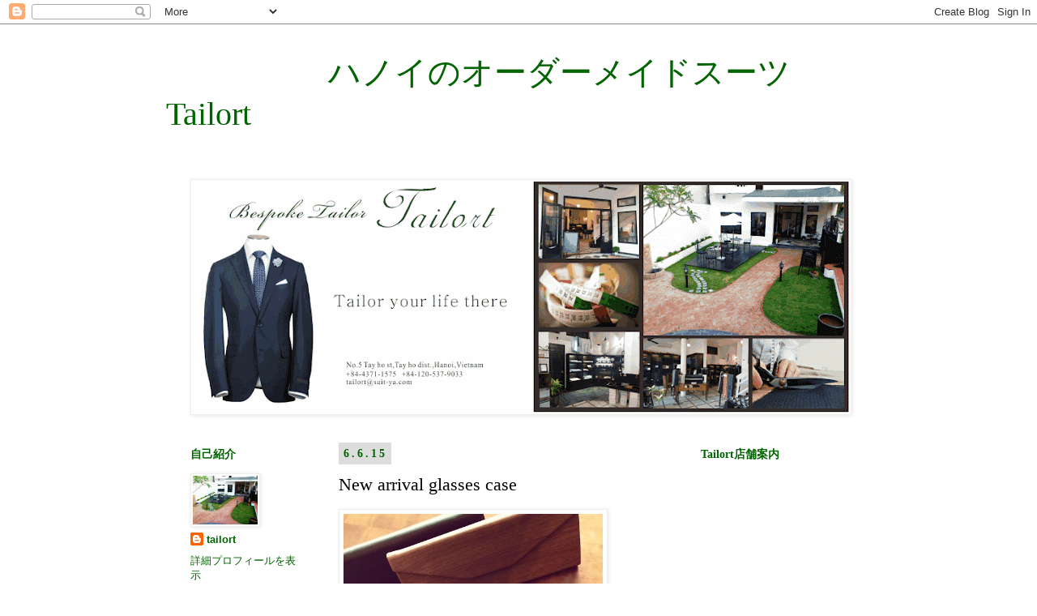

--- FILE ---
content_type: text/html; charset=UTF-8
request_url: https://tailort.blogspot.com/2015/06/new-arrival-glasses-case.html
body_size: 14848
content:
<!DOCTYPE html>
<html class='v2' dir='ltr' lang='ja'>
<head>
<link href='https://www.blogger.com/static/v1/widgets/335934321-css_bundle_v2.css' rel='stylesheet' type='text/css'/>
<meta content='width=1100' name='viewport'/>
<meta content='text/html; charset=UTF-8' http-equiv='Content-Type'/>
<meta content='blogger' name='generator'/>
<link href='https://tailort.blogspot.com/favicon.ico' rel='icon' type='image/x-icon'/>
<link href='http://tailort.blogspot.com/2015/06/new-arrival-glasses-case.html' rel='canonical'/>
<link rel="alternate" type="application/atom+xml" title="&#12288;&#12288;&#12288;&#12288;&#12288;ハノイのオーダーメイドスーツ Tailort - Atom" href="https://tailort.blogspot.com/feeds/posts/default" />
<link rel="alternate" type="application/rss+xml" title="&#12288;&#12288;&#12288;&#12288;&#12288;ハノイのオーダーメイドスーツ Tailort - RSS" href="https://tailort.blogspot.com/feeds/posts/default?alt=rss" />
<link rel="service.post" type="application/atom+xml" title="&#12288;&#12288;&#12288;&#12288;&#12288;ハノイのオーダーメイドスーツ Tailort - Atom" href="https://www.blogger.com/feeds/4610272275808190777/posts/default" />

<link rel="alternate" type="application/atom+xml" title="&#12288;&#12288;&#12288;&#12288;&#12288;ハノイのオーダーメイドスーツ Tailort - Atom" href="https://tailort.blogspot.com/feeds/1364765838786121977/comments/default" />
<!--Can't find substitution for tag [blog.ieCssRetrofitLinks]-->
<link href='http://tailort.com/wp-content/uploads/2015/04/unnamed-7.jpg' rel='image_src'/>
<meta content='http://tailort.blogspot.com/2015/06/new-arrival-glasses-case.html' property='og:url'/>
<meta content='New arrival glasses case' property='og:title'/>
<meta content=' New arrival glasses cases made of tiptop materials are very useful and so fashionable. Please come our shop to see more. We look forward se...' property='og:description'/>
<meta content='https://lh3.googleusercontent.com/blogger_img_proxy/AEn0k_s4LL8xvbg5GKcr7PQPjpJGb3C_tSvaO-_l8TLt3MgUYsrq0ziKIPSIGGOGnPsFIET088-E9b2clYxrJybdBQH_0rlZL1EKYHdwgHaMapsrP1QVK2ecgauJNF6YFkdp=w1200-h630-p-k-no-nu' property='og:image'/>
<title>&#12288;&#12288;&#12288;&#12288;&#12288;ハノイのオーダーメイドスーツ Tailort: New arrival glasses case</title>
<style id='page-skin-1' type='text/css'><!--
/*
-----------------------------------------------
Blogger Template Style
Name:     Simple
Designer: Josh Peterson
URL:      www.noaesthetic.com
----------------------------------------------- */
/* Variable definitions
====================
<Variable name="keycolor" description="Main Color" type="color" default="#66bbdd"/>
<Group description="Page Text" selector="body">
<Variable name="body.font" description="Font" type="font"
default="normal normal 12px Arial, Tahoma, Helvetica, FreeSans, sans-serif"/>
<Variable name="body.text.color" description="Text Color" type="color" default="#222222"/>
</Group>
<Group description="Backgrounds" selector=".body-fauxcolumns-outer">
<Variable name="body.background.color" description="Outer Background" type="color" default="#66bbdd"/>
<Variable name="content.background.color" description="Main Background" type="color" default="#ffffff"/>
<Variable name="header.background.color" description="Header Background" type="color" default="transparent"/>
</Group>
<Group description="Links" selector=".main-outer">
<Variable name="link.color" description="Link Color" type="color" default="#2288bb"/>
<Variable name="link.visited.color" description="Visited Color" type="color" default="#888888"/>
<Variable name="link.hover.color" description="Hover Color" type="color" default="#33aaff"/>
</Group>
<Group description="Blog Title" selector=".header h1">
<Variable name="header.font" description="Font" type="font"
default="normal normal 60px Arial, Tahoma, Helvetica, FreeSans, sans-serif"/>
<Variable name="header.text.color" description="Title Color" type="color" default="#3399bb" />
</Group>
<Group description="Blog Description" selector=".header .description">
<Variable name="description.text.color" description="Description Color" type="color"
default="#777777" />
</Group>
<Group description="Tabs Text" selector=".tabs-inner .widget li a">
<Variable name="tabs.font" description="Font" type="font"
default="normal normal 14px Arial, Tahoma, Helvetica, FreeSans, sans-serif"/>
<Variable name="tabs.text.color" description="Text Color" type="color" default="#999999"/>
<Variable name="tabs.selected.text.color" description="Selected Color" type="color" default="#000000"/>
</Group>
<Group description="Tabs Background" selector=".tabs-outer .PageList">
<Variable name="tabs.background.color" description="Background Color" type="color" default="#f5f5f5"/>
<Variable name="tabs.selected.background.color" description="Selected Color" type="color" default="#eeeeee"/>
</Group>
<Group description="Post Title" selector="h3.post-title, .comments h4">
<Variable name="post.title.font" description="Font" type="font"
default="normal normal 22px Arial, Tahoma, Helvetica, FreeSans, sans-serif"/>
</Group>
<Group description="Date Header" selector=".date-header">
<Variable name="date.header.color" description="Text Color" type="color"
default="#000000"/>
<Variable name="date.header.background.color" description="Background Color" type="color"
default="transparent"/>
</Group>
<Group description="Post Footer" selector=".post-footer">
<Variable name="post.footer.text.color" description="Text Color" type="color" default="#666666"/>
<Variable name="post.footer.background.color" description="Background Color" type="color"
default="#f9f9f9"/>
<Variable name="post.footer.border.color" description="Shadow Color" type="color" default="#eeeeee"/>
</Group>
<Group description="Gadgets" selector="h2">
<Variable name="widget.title.font" description="Title Font" type="font"
default="normal bold 11px Arial, Tahoma, Helvetica, FreeSans, sans-serif"/>
<Variable name="widget.title.text.color" description="Title Color" type="color" default="#000000"/>
<Variable name="widget.alternate.text.color" description="Alternate Color" type="color" default="#999999"/>
</Group>
<Group description="Images" selector=".main-inner">
<Variable name="image.background.color" description="Background Color" type="color" default="#ffffff"/>
<Variable name="image.border.color" description="Border Color" type="color" default="#eeeeee"/>
<Variable name="image.text.color" description="Caption Text Color" type="color" default="#000000"/>
</Group>
<Group description="Accents" selector=".content-inner">
<Variable name="body.rule.color" description="Separator Line Color" type="color" default="#eeeeee"/>
<Variable name="tabs.border.color" description="Tabs Border Color" type="color" default="transparent"/>
</Group>
<Variable name="body.background" description="Body Background" type="background"
color="#ffffff" default="$(color) none repeat scroll top left"/>
<Variable name="body.background.override" description="Body Background Override" type="string" default=""/>
<Variable name="body.background.gradient.cap" description="Body Gradient Cap" type="url"
default="url(//www.blogblog.com/1kt/simple/gradients_light.png)"/>
<Variable name="body.background.gradient.tile" description="Body Gradient Tile" type="url"
default="url(//www.blogblog.com/1kt/simple/body_gradient_tile_light.png)"/>
<Variable name="content.background.color.selector" description="Content Background Color Selector" type="string" default=".content-inner"/>
<Variable name="content.padding" description="Content Padding" type="length" default="10px"/>
<Variable name="content.padding.horizontal" description="Content Horizontal Padding" type="length" default="10px"/>
<Variable name="content.shadow.spread" description="Content Shadow Spread" type="length" default="40px"/>
<Variable name="content.shadow.spread.webkit" description="Content Shadow Spread (WebKit)" type="length" default="5px"/>
<Variable name="content.shadow.spread.ie" description="Content Shadow Spread (IE)" type="length" default="10px"/>
<Variable name="main.border.width" description="Main Border Width" type="length" default="0"/>
<Variable name="header.background.gradient" description="Header Gradient" type="url" default="none"/>
<Variable name="header.shadow.offset.left" description="Header Shadow Offset Left" type="length" default="-1px"/>
<Variable name="header.shadow.offset.top" description="Header Shadow Offset Top" type="length" default="-1px"/>
<Variable name="header.shadow.spread" description="Header Shadow Spread" type="length" default="1px"/>
<Variable name="header.padding" description="Header Padding" type="length" default="30px"/>
<Variable name="header.border.size" description="Header Border Size" type="length" default="1px"/>
<Variable name="header.bottom.border.size" description="Header Bottom Border Size" type="length" default="1px"/>
<Variable name="header.border.horizontalsize" description="Header Horizontal Border Size" type="length" default="0"/>
<Variable name="description.text.size" description="Description Text Size" type="string" default="140%"/>
<Variable name="tabs.margin.top" description="Tabs Margin Top" type="length" default="0" />
<Variable name="tabs.margin.side" description="Tabs Side Margin" type="length" default="30px" />
<Variable name="tabs.background.gradient" description="Tabs Background Gradient" type="url"
default="url(//www.blogblog.com/1kt/simple/gradients_light.png)"/>
<Variable name="tabs.border.width" description="Tabs Border Width" type="length" default="1px"/>
<Variable name="tabs.bevel.border.width" description="Tabs Bevel Border Width" type="length" default="1px"/>
<Variable name="date.header.padding" description="Date Header Padding" type="string" default="inherit"/>
<Variable name="date.header.letterspacing" description="Date Header Letter Spacing" type="string" default="inherit"/>
<Variable name="date.header.margin" description="Date Header Margin" type="string" default="inherit"/>
<Variable name="post.margin.bottom" description="Post Bottom Margin" type="length" default="25px"/>
<Variable name="image.border.small.size" description="Image Border Small Size" type="length" default="2px"/>
<Variable name="image.border.large.size" description="Image Border Large Size" type="length" default="5px"/>
<Variable name="page.width.selector" description="Page Width Selector" type="string" default=".region-inner"/>
<Variable name="page.width" description="Page Width" type="string" default="auto"/>
<Variable name="main.section.margin" description="Main Section Margin" type="length" default="15px"/>
<Variable name="main.padding" description="Main Padding" type="length" default="15px"/>
<Variable name="main.padding.top" description="Main Padding Top" type="length" default="30px"/>
<Variable name="main.padding.bottom" description="Main Padding Bottom" type="length" default="30px"/>
<Variable name="paging.background"
color="#ffffff"
description="Background of blog paging area" type="background"
default="transparent none no-repeat scroll top center"/>
<Variable name="footer.bevel" description="Bevel border length of footer" type="length" default="0"/>
<Variable name="mobile.background.overlay" description="Mobile Background Overlay" type="string"
default="transparent none repeat scroll top left"/>
<Variable name="mobile.background.size" description="Mobile Background Size" type="string" default="auto"/>
<Variable name="mobile.button.color" description="Mobile Button Color" type="color" default="#ffffff" />
<Variable name="startSide" description="Side where text starts in blog language" type="automatic" default="left"/>
<Variable name="endSide" description="Side where text ends in blog language" type="automatic" default="right"/>
*/
/* Content
----------------------------------------------- */
body {
font: normal normal 13px Arial, Tahoma, Helvetica, FreeSans, sans-serif;
color: #000000;
background: #ffffff none repeat scroll top left;
padding: 0 0 0 0;
}
html body .region-inner {
min-width: 0;
max-width: 100%;
width: auto;
}
a:link {
text-decoration:none;
color: #006400;
}
a:visited {
text-decoration:none;
color: #888888;
}
a:hover {
text-decoration:underline;
color: #33aaff;
}
.body-fauxcolumn-outer .fauxcolumn-inner {
background: transparent none repeat scroll top left;
_background-image: none;
}
.body-fauxcolumn-outer .cap-top {
position: absolute;
z-index: 1;
height: 400px;
width: 100%;
background: #ffffff none repeat scroll top left;
}
.body-fauxcolumn-outer .cap-top .cap-left {
width: 150%;
background: transparent none repeat-x scroll top left;
_background-image: none;
}
.content-outer {
-moz-box-shadow: 0 0 0 rgba(0, 0, 0, .15);
-webkit-box-shadow: 0 0 0 rgba(0, 0, 0, .15);
-goog-ms-box-shadow: 0 0 0 #333333;
box-shadow: 0 0 0 rgba(0, 0, 0, .15);
margin-bottom: 1px;
}
.content-inner {
padding: 10px 40px;
}
.content-inner {
background-color: #ffffff;
}
/* Header
----------------------------------------------- */
.header-outer {
background: transparent none repeat-x scroll 0 -400px;
_background-image: none;
}
.Header h1 {
font: normal normal 40px 'Times New Roman', Times, FreeSerif, serif;
color: #006400;
text-shadow: 0 0 0 rgba(0, 0, 0, .2);
}
.Header h1 a {
color: #006400;
}
.Header .description {
font-size: 18px;
color: #000000;
}
.header-inner .Header .titlewrapper {
padding: 22px 0;
}
.header-inner .Header .descriptionwrapper {
padding: 0 0;
}
/* Tabs
----------------------------------------------- */
.tabs-inner .section:first-child {
border-top: 0 solid #dddddd;
}
.tabs-inner .section:first-child ul {
margin-top: -1px;
border-top: 1px solid #dddddd;
border-left: 1px solid #dddddd;
border-right: 1px solid #dddddd;
}
.tabs-inner .widget ul {
background: transparent none repeat-x scroll 0 -300px;
_background-image: none;
border-bottom: 1px solid #dddddd;
margin-top: 0;
margin-left: -30px;
margin-right: -30px;
}
.tabs-inner .widget li a {
display: inline-block;
padding: .6em 1em;
font: normal normal 12px 'Times New Roman', Times, FreeSerif, serif;
color: #000000;
border-left: 1px solid #ffffff;
border-right: 1px solid #dddddd;
}
.tabs-inner .widget li:first-child a {
border-left: none;
}
.tabs-inner .widget li.selected a, .tabs-inner .widget li a:hover {
color: #000000;
background-color: #eeeeee;
text-decoration: none;
}
/* Columns
----------------------------------------------- */
.main-outer {
border-top: 0 solid transparent;
}
.fauxcolumn-left-outer .fauxcolumn-inner {
border-right: 1px solid transparent;
}
.fauxcolumn-right-outer .fauxcolumn-inner {
border-left: 1px solid transparent;
}
/* Headings
----------------------------------------------- */
h2 {
margin: 0 0 1em 0;
font: normal bold 14px Georgia, Utopia, 'Palatino Linotype', Palatino, serif;
color: #006400;
}
/* Widgets
----------------------------------------------- */
.widget .zippy {
color: #999999;
text-shadow: 2px 2px 1px rgba(0, 0, 0, .1);
}
.widget .popular-posts ul {
list-style: none;
}
/* Posts
----------------------------------------------- */
.date-header span {
background-color: #dddddd;
color: #006400;
padding: 0.4em;
letter-spacing: 3px;
margin: inherit;
}
.main-inner {
padding-top: 35px;
padding-bottom: 65px;
}
.main-inner .column-center-inner {
padding: 0 0;
}
.main-inner .column-center-inner .section {
margin: 0 1em;
}
.post {
margin: 0 0 45px 0;
}
h3.post-title, .comments h4 {
font: normal normal 22px Georgia, Utopia, 'Palatino Linotype', Palatino, serif;
margin: .75em 0 0;
}
.post-body {
font-size: 110%;
line-height: 1.4;
position: relative;
}
.post-body img, .post-body .tr-caption-container, .Profile img, .Image img,
.BlogList .item-thumbnail img {
padding: 2px;
background: #ffffff;
border: 1px solid #eeeeee;
-moz-box-shadow: 1px 1px 5px rgba(0, 0, 0, .1);
-webkit-box-shadow: 1px 1px 5px rgba(0, 0, 0, .1);
box-shadow: 1px 1px 5px rgba(0, 0, 0, .1);
}
.post-body img, .post-body .tr-caption-container {
padding: 5px;
}
.post-body .tr-caption-container {
color: #000000;
}
.post-body .tr-caption-container img {
padding: 0;
background: transparent;
border: none;
-moz-box-shadow: 0 0 0 rgba(0, 0, 0, .1);
-webkit-box-shadow: 0 0 0 rgba(0, 0, 0, .1);
box-shadow: 0 0 0 rgba(0, 0, 0, .1);
}
.post-header {
margin: 0 0 1.5em;
line-height: 1.6;
font-size: 90%;
}
.post-footer {
margin: 20px -2px 0;
padding: 5px 10px;
color: #000000;
background-color: #dddddd;
border-bottom: 1px solid #eeeeee;
line-height: 1.6;
font-size: 90%;
}
#comments .comment-author {
padding-top: 1.5em;
border-top: 1px solid transparent;
background-position: 0 1.5em;
}
#comments .comment-author:first-child {
padding-top: 0;
border-top: none;
}
.avatar-image-container {
margin: .2em 0 0;
}
#comments .avatar-image-container img {
border: 1px solid #eeeeee;
}
/* Comments
----------------------------------------------- */
.comments .comments-content .icon.blog-author {
background-repeat: no-repeat;
background-image: url([data-uri]);
}
.comments .comments-content .loadmore a {
border-top: 1px solid #999999;
border-bottom: 1px solid #999999;
}
.comments .comment-thread.inline-thread {
background-color: #dddddd;
}
.comments .continue {
border-top: 2px solid #999999;
}
/* Accents
---------------------------------------------- */
.section-columns td.columns-cell {
border-left: 1px solid transparent;
}
.blog-pager {
background: transparent url(//www.blogblog.com/1kt/simple/paging_dot.png) repeat-x scroll top center;
}
.blog-pager-older-link, .home-link,
.blog-pager-newer-link {
background-color: #ffffff;
padding: 5px;
}
.footer-outer {
border-top: 1px dashed #bbbbbb;
}
/* Mobile
----------------------------------------------- */
body.mobile  {
background-size: auto;
}
.mobile .body-fauxcolumn-outer {
background: transparent none repeat scroll top left;
}
.mobile .body-fauxcolumn-outer .cap-top {
background-size: 100% auto;
}
.mobile .content-outer {
-webkit-box-shadow: 0 0 3px rgba(0, 0, 0, .15);
box-shadow: 0 0 3px rgba(0, 0, 0, .15);
}
body.mobile .AdSense {
margin: 0 -0;
}
.mobile .tabs-inner .widget ul {
margin-left: 0;
margin-right: 0;
}
.mobile .post {
margin: 0;
}
.mobile .main-inner .column-center-inner .section {
margin: 0;
}
.mobile .date-header span {
padding: 0.1em 10px;
margin: 0 -10px;
}
.mobile h3.post-title {
margin: 0;
}
.mobile .blog-pager {
background: transparent none no-repeat scroll top center;
}
.mobile .footer-outer {
border-top: none;
}
.mobile .main-inner, .mobile .footer-inner {
background-color: #ffffff;
}
.mobile-index-contents {
color: #000000;
}
.mobile-link-button {
background-color: #006400;
}
.mobile-link-button a:link, .mobile-link-button a:visited {
color: #ffffff;
}
.mobile .tabs-inner .section:first-child {
border-top: none;
}
.mobile .tabs-inner .PageList .widget-content {
background-color: #eeeeee;
color: #000000;
border-top: 1px solid #dddddd;
border-bottom: 1px solid #dddddd;
}
.mobile .tabs-inner .PageList .widget-content .pagelist-arrow {
border-left: 1px solid #dddddd;
}

--></style>
<style id='template-skin-1' type='text/css'><!--
body {
min-width: 950px;
}
.content-outer, .content-fauxcolumn-outer, .region-inner {
min-width: 950px;
max-width: 950px;
_width: 950px;
}
.main-inner .columns {
padding-left: 200px;
padding-right: 240px;
}
.main-inner .fauxcolumn-center-outer {
left: 200px;
right: 240px;
/* IE6 does not respect left and right together */
_width: expression(this.parentNode.offsetWidth -
parseInt("200px") -
parseInt("240px") + 'px');
}
.main-inner .fauxcolumn-left-outer {
width: 200px;
}
.main-inner .fauxcolumn-right-outer {
width: 240px;
}
.main-inner .column-left-outer {
width: 200px;
right: 100%;
margin-left: -200px;
}
.main-inner .column-right-outer {
width: 240px;
margin-right: -240px;
}
#layout {
min-width: 0;
}
#layout .content-outer {
min-width: 0;
width: 800px;
}
#layout .region-inner {
min-width: 0;
width: auto;
}
body#layout div.add_widget {
padding: 8px;
}
body#layout div.add_widget a {
margin-left: 32px;
}
--></style>
<link href='https://www.blogger.com/dyn-css/authorization.css?targetBlogID=4610272275808190777&amp;zx=c294188d-b214-4052-9ebb-4fc696cbb3f0' media='none' onload='if(media!=&#39;all&#39;)media=&#39;all&#39;' rel='stylesheet'/><noscript><link href='https://www.blogger.com/dyn-css/authorization.css?targetBlogID=4610272275808190777&amp;zx=c294188d-b214-4052-9ebb-4fc696cbb3f0' rel='stylesheet'/></noscript>
<meta name='google-adsense-platform-account' content='ca-host-pub-1556223355139109'/>
<meta name='google-adsense-platform-domain' content='blogspot.com'/>

</head>
<body class='loading'>
<div class='navbar section' id='navbar' name='Navbar'><div class='widget Navbar' data-version='1' id='Navbar1'><script type="text/javascript">
    function setAttributeOnload(object, attribute, val) {
      if(window.addEventListener) {
        window.addEventListener('load',
          function(){ object[attribute] = val; }, false);
      } else {
        window.attachEvent('onload', function(){ object[attribute] = val; });
      }
    }
  </script>
<div id="navbar-iframe-container"></div>
<script type="text/javascript" src="https://apis.google.com/js/platform.js"></script>
<script type="text/javascript">
      gapi.load("gapi.iframes:gapi.iframes.style.bubble", function() {
        if (gapi.iframes && gapi.iframes.getContext) {
          gapi.iframes.getContext().openChild({
              url: 'https://www.blogger.com/navbar/4610272275808190777?po\x3d1364765838786121977\x26origin\x3dhttps://tailort.blogspot.com',
              where: document.getElementById("navbar-iframe-container"),
              id: "navbar-iframe"
          });
        }
      });
    </script><script type="text/javascript">
(function() {
var script = document.createElement('script');
script.type = 'text/javascript';
script.src = '//pagead2.googlesyndication.com/pagead/js/google_top_exp.js';
var head = document.getElementsByTagName('head')[0];
if (head) {
head.appendChild(script);
}})();
</script>
</div></div>
<div class='body-fauxcolumns'>
<div class='fauxcolumn-outer body-fauxcolumn-outer'>
<div class='cap-top'>
<div class='cap-left'></div>
<div class='cap-right'></div>
</div>
<div class='fauxborder-left'>
<div class='fauxborder-right'></div>
<div class='fauxcolumn-inner'>
</div>
</div>
<div class='cap-bottom'>
<div class='cap-left'></div>
<div class='cap-right'></div>
</div>
</div>
</div>
<div class='content'>
<div class='content-fauxcolumns'>
<div class='fauxcolumn-outer content-fauxcolumn-outer'>
<div class='cap-top'>
<div class='cap-left'></div>
<div class='cap-right'></div>
</div>
<div class='fauxborder-left'>
<div class='fauxborder-right'></div>
<div class='fauxcolumn-inner'>
</div>
</div>
<div class='cap-bottom'>
<div class='cap-left'></div>
<div class='cap-right'></div>
</div>
</div>
</div>
<div class='content-outer'>
<div class='content-cap-top cap-top'>
<div class='cap-left'></div>
<div class='cap-right'></div>
</div>
<div class='fauxborder-left content-fauxborder-left'>
<div class='fauxborder-right content-fauxborder-right'></div>
<div class='content-inner'>
<header>
<div class='header-outer'>
<div class='header-cap-top cap-top'>
<div class='cap-left'></div>
<div class='cap-right'></div>
</div>
<div class='fauxborder-left header-fauxborder-left'>
<div class='fauxborder-right header-fauxborder-right'></div>
<div class='region-inner header-inner'>
<div class='header section' id='header' name='ヘッダー'><div class='widget Header' data-version='1' id='Header1'>
<div id='header-inner'>
<div class='titlewrapper'>
<h1 class='title'>
<a href='https://tailort.blogspot.com/'>
&#12288;&#12288;&#12288;&#12288;&#12288;ハノイのオーダーメイドスーツ Tailort
</a>
</h1>
</div>
<div class='descriptionwrapper'>
<p class='description'><span>
</span></p>
</div>
</div>
</div></div>
</div>
</div>
<div class='header-cap-bottom cap-bottom'>
<div class='cap-left'></div>
<div class='cap-right'></div>
</div>
</div>
</header>
<div class='tabs-outer'>
<div class='tabs-cap-top cap-top'>
<div class='cap-left'></div>
<div class='cap-right'></div>
</div>
<div class='fauxborder-left tabs-fauxborder-left'>
<div class='fauxborder-right tabs-fauxborder-right'></div>
<div class='region-inner tabs-inner'>
<div class='tabs section' id='crosscol' name='Cross-Column'><div class='widget Image' data-version='1' id='Image1'>
<h2>Tailortヘッダー</h2>
<div class='widget-content'>
<a href='http://tailort.blogspot.com/'>
<img alt='Tailortヘッダー' height='285' id='Image1_img' src='https://blogger.googleusercontent.com/img/b/R29vZ2xl/AVvXsEjj9TGmdTl1kry8WfqP-oL8hYfqAokezBKnEDabBPUhbzv8mRy_osSAdOG5vVFMBipN4ZRHUgiiAi8491tiCM5OzRj-fJGV8x7E8SzRbvhnnnrptZzeg0kD4NDs-wCx2llnNYYkcfHpago/s810/Tailort+blog.gif' width='810'/>
</a>
<br/>
</div>
<div class='clear'></div>
</div></div>
<div class='tabs no-items section' id='crosscol-overflow' name='Cross-Column 2'></div>
</div>
</div>
<div class='tabs-cap-bottom cap-bottom'>
<div class='cap-left'></div>
<div class='cap-right'></div>
</div>
</div>
<div class='main-outer'>
<div class='main-cap-top cap-top'>
<div class='cap-left'></div>
<div class='cap-right'></div>
</div>
<div class='fauxborder-left main-fauxborder-left'>
<div class='fauxborder-right main-fauxborder-right'></div>
<div class='region-inner main-inner'>
<div class='columns fauxcolumns'>
<div class='fauxcolumn-outer fauxcolumn-center-outer'>
<div class='cap-top'>
<div class='cap-left'></div>
<div class='cap-right'></div>
</div>
<div class='fauxborder-left'>
<div class='fauxborder-right'></div>
<div class='fauxcolumn-inner'>
</div>
</div>
<div class='cap-bottom'>
<div class='cap-left'></div>
<div class='cap-right'></div>
</div>
</div>
<div class='fauxcolumn-outer fauxcolumn-left-outer'>
<div class='cap-top'>
<div class='cap-left'></div>
<div class='cap-right'></div>
</div>
<div class='fauxborder-left'>
<div class='fauxborder-right'></div>
<div class='fauxcolumn-inner'>
</div>
</div>
<div class='cap-bottom'>
<div class='cap-left'></div>
<div class='cap-right'></div>
</div>
</div>
<div class='fauxcolumn-outer fauxcolumn-right-outer'>
<div class='cap-top'>
<div class='cap-left'></div>
<div class='cap-right'></div>
</div>
<div class='fauxborder-left'>
<div class='fauxborder-right'></div>
<div class='fauxcolumn-inner'>
</div>
</div>
<div class='cap-bottom'>
<div class='cap-left'></div>
<div class='cap-right'></div>
</div>
</div>
<!-- corrects IE6 width calculation -->
<div class='columns-inner'>
<div class='column-center-outer'>
<div class='column-center-inner'>
<div class='main section' id='main' name='メイン'><div class='widget Blog' data-version='1' id='Blog1'>
<div class='blog-posts hfeed'>

          <div class="date-outer">
        
<h2 class='date-header'><span>6.6.15</span></h2>

          <div class="date-posts">
        
<div class='post-outer'>
<div class='post hentry uncustomized-post-template' itemprop='blogPost' itemscope='itemscope' itemtype='http://schema.org/BlogPosting'>
<meta content='http://tailort.com/wp-content/uploads/2015/04/unnamed-7.jpg' itemprop='image_url'/>
<meta content='4610272275808190777' itemprop='blogId'/>
<meta content='1364765838786121977' itemprop='postId'/>
<a name='1364765838786121977'></a>
<h3 class='post-title entry-title' itemprop='name'>
New arrival glasses case
</h3>
<div class='post-header'>
<div class='post-header-line-1'></div>
</div>
<div class='post-body entry-content' id='post-body-1364765838786121977' itemprop='description articleBody'>
<img alt="unnamed (7)" height="320" src="https://lh3.googleusercontent.com/blogger_img_proxy/AEn0k_s4LL8xvbg5GKcr7PQPjpJGb3C_tSvaO-_l8TLt3MgUYsrq0ziKIPSIGGOGnPsFIET088-E9b2clYxrJybdBQH_0rlZL1EKYHdwgHaMapsrP1QVK2ecgauJNF6YFkdp=s0-d" width="320"><br />
New arrival glasses cases made of tiptop materials are very useful and so fashionable. Please come our shop to see more. We look forward serving you. Thank you so much.<br />
Hộp đựng kính được làm từ chất liệu hảo hạng rất thời trang và hữu ích. Xin quý khách vui lòng ghé thăm cửa hàng. Rất hân hạnh được phục vụ quý khách. Xin chân thành cám ơn<br />
<div class="post-body entry-content" id="post-body-6853918979344024050" itemprop="description articleBody" style="font-size: 14.3000001907349px; line-height: 1.4; position: relative; width: 404px;">
<span style="background-color: white; font-family: Cardo; font-size: 13px; line-height: 18.2000007629395px;">Tailort Staff</span><br style="background-color: white; font-family: Cardo; font-size: 13px; line-height: 18.2000007629395px;" /><span style="background-color: white; font-family: Cardo; font-size: 13px; line-height: 18.2000007629395px;">&nbsp;&#12307; &#12307; &#12307; &#12307; &#12307; &#12307; &#12307; &#12307; &#12307; &#12307; &#12307; &#12307; &#12307; &#12307; &#12307; &#12307; &#12307; &#12307; &#12307; &#12307;</span><br style="background-color: white; font-family: Cardo; font-size: 13px; line-height: 18.2000007629395px;" /><span style="background-color: white; font-family: Cardo; font-size: 13px; line-height: 18.2000007629395px;">&nbsp;Bespoke Tailor Tailort Full-scale Taylor ~ to ~ Hanoi, Vietnam&nbsp;</span><br style="background-color: white; font-family: Cardo; font-size: 13px; line-height: 18.2000007629395px;" /><span style="background-color: white; font-family: Cardo; font-size: 13px; line-height: 18.2000007629395px;">ADD 5 Tay Ho, 5Tay Ho, Hanoi, Vietnam&nbsp;</span><br style="background-color: white; font-family: Cardo; font-size: 13px; line-height: 18.2000007629395px;" /><span style="background-color: white; font-family: Cardo; font-size: 13px; line-height: 18.2000007629395px;">TEL 0437191575</span><br style="background-color: white; font-family: Cardo; font-size: 13px; line-height: 18.2000007629395px;" /><span style="background-color: white; font-family: Cardo; font-size: 13px; line-height: 18.2000007629395px;">TEL 01205379033&nbsp;</span><br style="background-color: white; font-family: Cardo; font-size: 13px; line-height: 18.2000007629395px;" /><span style="background-color: white; font-family: Cardo; font-size: 13px; line-height: 18.2000007629395px;">MAIL&nbsp;</span><a href="https://www.blogger.com/tailort@suit-ya.com" style="background-color: white; color: #888888; font-family: Cardo; font-size: 13px; line-height: 18.2000007629395px; text-decoration: none;" target="_blank">tailort@suit-ya.com</a><span style="background-color: white; font-family: Cardo; font-size: 13px; line-height: 18.2000007629395px;">&nbsp;</span><br style="background-color: white; font-family: Cardo; font-size: 13px; line-height: 18.2000007629395px;" /><span style="background-color: white; font-family: Cardo; font-size: 13px; line-height: 18.2000007629395px;">MAP&nbsp;</span><span style="background-color: white; font-family: Cardo; font-size: 13px; line-height: 18.2000007629395px;">&nbsp;<a href="//www.google.com/maps/place/tailort/@21.066129,105.826249,17z/data=!3m1!4b1!4m2!3m1!1s0x3135aaf84b0006d5:0xb694b51fb154294f/" style="color: #888888; text-decoration: none;">Google Map</a></span><span style="background-color: white; font-family: Cardo; font-size: 13px; line-height: 18.2000007629395px;">&nbsp;URL&nbsp;</span><a href="http://ameblo.jp/bespoketailortailort5/" style="background-color: white; color: #888888; font-family: Cardo; font-size: 13px; line-height: 18.2000007629395px; text-decoration: none;" target="_blank">http://ameblo.jp/bespoketailortailort5/</a><br style="background-color: white; font-family: Cardo; font-size: 13px; line-height: 18.2000007629395px;" /><span style="background-color: white; font-family: Cardo; font-size: 13px; line-height: 18.2000007629395px;">&#12307; &#12307; &#12307; &#12307; &#12307; &#12307; &#12307; &#12307; &#12307; &#12307; &#12307; &#12307; &#12307; &#12307; &#12307; &#12307; &#12307; &#12307;&nbsp;</span><div style="clear: both;">
</div>
</div>
<div class="post-footer" style="background-color: #dddddd; border-bottom-color: rgb(238, 238, 238); border-bottom-style: solid; border-bottom-width: 1px; font-size: 11.6999998092651px; line-height: 1.6; margin: 20px -2px 0px; padding: 5px 10px;">
<div class="post-footer-line post-footer-line-1" style="font-family: Arial, Tahoma, Helvetica, FreeSans, sans-serif; font-size: 11.6999998092651px; line-height: 18.7199993133545px;">
</div>
<div class="post-footer-line post-footer-line-2" style="font-family: Arial, Tahoma, Helvetica, FreeSans, sans-serif; font-size: 11.6999998092651px; line-height: 18.7199993133545px;">
</div>
</div>
<div style='clear: both;'></div>
</div>
<div class='post-footer'>
<div class='post-footer-line post-footer-line-1'>
<span class='post-author vcard'>
</span>
<span class='post-timestamp'>
時刻:
<meta content='http://tailort.blogspot.com/2015/06/new-arrival-glasses-case.html' itemprop='url'/>
<a class='timestamp-link' href='https://tailort.blogspot.com/2015/06/new-arrival-glasses-case.html' rel='bookmark' title='permanent link'><abbr class='published' itemprop='datePublished' title='2015-06-06T19:21:00+09:00'>6.6.15</abbr></a>
</span>
<span class='post-comment-link'>
</span>
<span class='post-icons'>
<span class='item-action'>
<a href='https://www.blogger.com/email-post/4610272275808190777/1364765838786121977' title='メール投稿'>
<img alt='' class='icon-action' height='13' src='https://resources.blogblog.com/img/icon18_email.gif' width='18'/>
</a>
</span>
<span class='item-control blog-admin pid-1761625138'>
<a href='https://www.blogger.com/post-edit.g?blogID=4610272275808190777&postID=1364765838786121977&from=pencil' title='投稿を編集'>
<img alt='' class='icon-action' height='18' src='https://resources.blogblog.com/img/icon18_edit_allbkg.gif' width='18'/>
</a>
</span>
</span>
<div class='post-share-buttons goog-inline-block'>
<a class='goog-inline-block share-button sb-email' href='https://www.blogger.com/share-post.g?blogID=4610272275808190777&postID=1364765838786121977&target=email' target='_blank' title='メールで送信'><span class='share-button-link-text'>メールで送信</span></a><a class='goog-inline-block share-button sb-blog' href='https://www.blogger.com/share-post.g?blogID=4610272275808190777&postID=1364765838786121977&target=blog' onclick='window.open(this.href, "_blank", "height=270,width=475"); return false;' target='_blank' title='BlogThis!'><span class='share-button-link-text'>BlogThis!</span></a><a class='goog-inline-block share-button sb-twitter' href='https://www.blogger.com/share-post.g?blogID=4610272275808190777&postID=1364765838786121977&target=twitter' target='_blank' title='X で共有'><span class='share-button-link-text'>X で共有</span></a><a class='goog-inline-block share-button sb-facebook' href='https://www.blogger.com/share-post.g?blogID=4610272275808190777&postID=1364765838786121977&target=facebook' onclick='window.open(this.href, "_blank", "height=430,width=640"); return false;' target='_blank' title='Facebook で共有する'><span class='share-button-link-text'>Facebook で共有する</span></a><a class='goog-inline-block share-button sb-pinterest' href='https://www.blogger.com/share-post.g?blogID=4610272275808190777&postID=1364765838786121977&target=pinterest' target='_blank' title='Pinterest に共有'><span class='share-button-link-text'>Pinterest に共有</span></a>
</div>
</div>
<div class='post-footer-line post-footer-line-2'>
<span class='post-labels'>
</span>
</div>
<div class='post-footer-line post-footer-line-3'>
<span class='post-location'>
</span>
</div>
</div>
</div>
<div class='comments' id='comments'>
<a name='comments'></a>
</div>
</div>

        </div></div>
      
</div>
<div class='blog-pager' id='blog-pager'>
<span id='blog-pager-newer-link'>
<a class='blog-pager-newer-link' href='https://tailort.blogspot.com/2015/06/new-arrival-linen-fabric.html' id='Blog1_blog-pager-newer-link' title='次の投稿'>次の投稿</a>
</span>
<span id='blog-pager-older-link'>
<a class='blog-pager-older-link' href='https://tailort.blogspot.com/2015/06/new-arrival-bags.html' id='Blog1_blog-pager-older-link' title='前の投稿'>前の投稿</a>
</span>
<a class='home-link' href='https://tailort.blogspot.com/'>ホーム</a>
</div>
<div class='clear'></div>
<div class='post-feeds'>
</div>
</div></div>
</div>
</div>
<div class='column-left-outer'>
<div class='column-left-inner'>
<aside>
<div class='sidebar section' id='sidebar-left-1'><div class='widget Profile' data-version='1' id='Profile1'>
<h2>自己紹介</h2>
<div class='widget-content'>
<a href='https://www.blogger.com/profile/16768267730996680951'><img alt='自分の写真' class='profile-img' height='60' src='//blogger.googleusercontent.com/img/b/R29vZ2xl/AVvXsEgtp4OaHhuc-hsS6sVSCh17z2nKOfoxgYccrjVNh3CDulF4dnHkq0C74yORmtbXy-IQ7ySKU58XZp0tZkpAnJjcphFCxXB-KCnGDjziaeyxNXYdoVubJRcATopoYDDzlw/s220/Tailort+%E3%81%8A%E5%BA%97%E3%81%AE%E5%A4%96%E8%A6%B3.jpg' width='80'/></a>
<dl class='profile-datablock'>
<dt class='profile-data'>
<a class='profile-name-link g-profile' href='https://www.blogger.com/profile/16768267730996680951' rel='author' style='background-image: url(//www.blogger.com/img/logo-16.png);'>
tailort
</a>
</dt>
</dl>
<a class='profile-link' href='https://www.blogger.com/profile/16768267730996680951' rel='author'>詳細プロフィールを表示</a>
<div class='clear'></div>
</div>
</div><div class='widget Image' data-version='1' id='Image2'>
<h2>Tailort Website</h2>
<div class='widget-content'>
<a href='http://tailort.com/'>
<img alt='Tailort Website' height='57' id='Image2_img' src='https://blogger.googleusercontent.com/img/b/R29vZ2xl/AVvXsEg2olSjiNGFmxLWM8ywNEftKY0sFeWNs4178_lhyphenhyphenpVkF25ywqTeNkjBW1ALyzpjaR7uRqouiFAr5V46NK_uL8EAhsahoNQA3dZHsf95PhlSmWBYHeUE5AITyYmfwxhHNQLtK5t6LoA8n84/s1600/%25E3%2582%25BF%25E3%2583%2596.gif' width='130'/>
</a>
<br/>
</div>
<div class='clear'></div>
</div><div class='widget HTML' data-version='1' id='HTML1'>
<h2 class='title'>Facebook</h2>
<div class='widget-content'>
<!-- Facebook Badge START --><a href="https://www.facebook.com/bespoketailortailort" target="_TOP" style="font-family: &quot;lucida grande&quot;,tahoma,verdana,arial,sans-serif; font-size: 11px; font-variant: normal; font-style: normal; font-weight: normal; color: #3B5998; text-decoration: none;" title="Tailort by Suit-Ya">Tailort by Suit-Ya</a><br/><a href="https://www.facebook.com/bespoketailortailort" target="_TOP" title="Tailort by Suit-Ya"><img src="https://badge.facebook.com/badge/554085857986525.2473.1414447309.png" style="border: 0px;" /></a><br/><a href="https://www.facebook.com/advertising" target="_TOP" style="font-family: &quot;lucida grande&quot;,tahoma,verdana,arial,sans-serif; font-size: 11px; font-variant: normal; font-style: normal; font-weight: normal; color: #3B5998; text-decoration: none;" title="Make your own badge!">Promote Your Page Too</a><!-- Facebook Badge END -->
</div>
<div class='clear'></div>
</div><div class='widget Image' data-version='1' id='Image3'>
<h2>Clom's Closet</h2>
<div class='widget-content'>
<a href='http://clomscloset.com/'>
<img alt='Clom&#39;s Closet' height='59' id='Image3_img' src='https://blogger.googleusercontent.com/img/b/R29vZ2xl/AVvXsEjVtEGBeDHUujWAQEYuR3CNh94k7eKmhTlvzU9LLjaG3jUFvYtYpdw9khd45WDlpgP95iuI2lNHq77djWrBy1SmqqDQmUViETPjtsA5OslQZvJzVrV9zZYXoFkDYwTftgTEOJumG3QVb3k/s1600/cloclo+%25E3%2582%25BF%25E3%2583%2596.gif' width='130'/>
</a>
<br/>
</div>
<div class='clear'></div>
</div><div class='widget Image' data-version='1' id='Image6'>
<h2>OrderCompany</h2>
<div class='widget-content'>
<a href='http://ordercompany.net/'>
<img alt='OrderCompany' height='42' id='Image6_img' src='https://blogger.googleusercontent.com/img/b/R29vZ2xl/AVvXsEj1b6DnOD-svXw0uVBs-FvUmM0qhDpbWUSSWD7vFce_f-bUvWrJrb0h9BTQe5LUxxpcMKe6yvN9A5BCGX9OLJPshQOgP3YGxa__bREjKf7GumPVWPQoj_vjQmX6JBhR6jbrEkWcg6Vuows/s1600/%25E3%2582%25BF%25E3%2583%25960.gif' width='130'/>
</a>
<br/>
</div>
<div class='clear'></div>
</div><div class='widget Image' data-version='1' id='Image7'>
<h2>Suit Ya.com</h2>
<div class='widget-content'>
<a href='http://www.suit-ya.com/'>
<img alt='Suit Ya.com' height='54' id='Image7_img' src='https://blogger.googleusercontent.com/img/b/R29vZ2xl/AVvXsEgAaFhHBAkf1jasCozKp47ZCuU9mmyPVpcCVZnMnjc0HA5U0HYSj6FZr-VrbXNjrbPRHZa93B_9qXmh6Ocb7aVaW6LzpObx28QSUlQ1kkgkYQjC66ovsJHfRZVUfwWcE8RSkGDYVeHwFRE/s1600/%25E3%2582%25BF%25E3%2583%25963.gif' width='130'/>
</a>
<br/>
</div>
<div class='clear'></div>
</div><div class='widget Image' data-version='1' id='Image9'>
<h2>Suit Ya Selection</h2>
<div class='widget-content'>
<a href='http://www.suit-ya.net/'>
<img alt='Suit Ya Selection' height='53' id='Image9_img' src='https://blogger.googleusercontent.com/img/b/R29vZ2xl/AVvXsEhTb9VXJPake-0xWDvPTJ_yUCkN5Ys2AU_Cyze1T9PJ5iC1z_6UrYKa5KX7u-HoCLQtJM9WP1a7UEMiv2NPxaHSqSNsnxk2_l6VoB42yK7pYk58zmS0uQENOjZ-cdllABV4DGorTGu2pdk/s1600/selection.jpg' width='130'/>
</a>
<br/>
</div>
<div class='clear'></div>
</div><div class='widget Image' data-version='1' id='Image13'>
<h2>Suit Ya La'sarto</h2>
<div class='widget-content'>
<a href='http://www.lasarto.com/'>
<img alt='Suit Ya La&#39;sarto' height='54' id='Image13_img' src='https://blogger.googleusercontent.com/img/b/R29vZ2xl/AVvXsEgjrlk-cnCGH10Ro33wZLBgqRo_UkUIZSWCxphFb75DBW7YMkGNhGY78CZxn3rlYMCbZ6OtztGD9ieXof20-xszmq62eY7b0o5bzUr8eNn_dK2H0veEGHZ1CuY1wRGcwZMslUdrr_I_qFk/s1600/lasarto.jpg' width='130'/>
</a>
<br/>
</div>
<div class='clear'></div>
</div><div class='widget Image' data-version='1' id='Image10'>
<h2>Suit Ya Black</h2>
<div class='widget-content'>
<a href='http://www.blacksuit.jp/'>
<img alt='Suit Ya Black' height='53' id='Image10_img' src='https://blogger.googleusercontent.com/img/b/R29vZ2xl/AVvXsEi40kCh7zSCcyQXjRszIBfSX2kfsoYutGc5IA-izZi-h9sQpQwqt_NXsig4S2chJwzP4q7YqmGBrKvVdzOCaZ1BmSkl4UmU1DEXCdr0sYOafJ3iTgY4uVe9nnlt0JKUHuZ1wyyPph8Rq-A/s1600/black.jpg' width='130'/>
</a>
<br/>
</div>
<div class='clear'></div>
</div><div class='widget Image' data-version='1' id='Image14'>
<h2>Suit Ya Shirt</h2>
<div class='widget-content'>
<a href='http://www.shirt-ya.com/'>
<img alt='Suit Ya Shirt' height='53' id='Image14_img' src='https://blogger.googleusercontent.com/img/b/R29vZ2xl/AVvXsEj9lM5sueY27ppsZwvUoVl-0_caWXriwkLJIRi4kcBFcZGzhmTZwxfqY23twbqz5ky690F6t6sJh786zq_ilep3daweiVGDKudhXPYbvUByO-37kddF7ggTnnnD9Pbh1JwKA-FZ5uUfW50/s1600/banr_shirt.jpg' width='130'/>
</a>
<br/>
</div>
<div class='clear'></div>
</div><div class='widget Image' data-version='1' id='Image15'>
<h2>Suit Ya staff blog</h2>
<div class='widget-content'>
<a href='http://ameblo.jp/suit-ya-staff/'>
<img alt='Suit Ya staff blog' height='36' id='Image15_img' src='https://blogger.googleusercontent.com/img/b/R29vZ2xl/AVvXsEh3fKC-knqp2u3wkPER9eUiOb9lGFej0fR5EOokdlDm2itdcYCt-SVPFXOz3m4BBLsMU714iLnCb2sq5WYYhdqLnr8ud0jHCzwSsgoK_QiTssum2VK7eDXeFxJXUF2KIFLf-f3-cVzWu38/s1600/blog.jpg' width='130'/>
</a>
<br/>
</div>
<div class='clear'></div>
</div></div>
</aside>
</div>
</div>
<div class='column-right-outer'>
<div class='column-right-inner'>
<aside>
<div class='sidebar section' id='sidebar-right-1'><div class='widget Text' data-version='1' id='Text1'>
<h2 class='title'>Tailort店舗案内</h2>
<div class='widget-content'>
<span style="font-family:Georgia, serif;"><iframe frameborder="0" height="185" src="//www.youtube.com/embed/yU7oAQNpZGE" width="220"></iframe></span>
</div>
<div class='clear'></div>
</div><div class='widget Image' data-version='1' id='Image4'>
<h2>Tailortへの行き方</h2>
<div class='widget-content'>
<a href='https://www.google.com/maps/place/tailort/@21.066129,105.826249,17z/data=!3m1!4b1!4m2!3m1!1s0x3135aaf84b0006d5:0xb694b51fb154294f'>
<img alt='Tailortへの行き方' height='144' id='Image4_img' src='https://blogger.googleusercontent.com/img/b/R29vZ2xl/AVvXsEiEFuqr2x_JTPe71-dEugh-JTMVM2iscHcR1FnB1ci30ZzgOYlRgcj32aFKzZPMDaf3IeV08mkkBeceYAT7RzqI56HCv7wc5bYEkldfs2yPeIrOanmmnKsPzN1xDvceSsZuVjABh9CK3R4/s1600/%25E3%2581%2582.png' width='180'/>
</a>
<br/>
</div>
<div class='clear'></div>
</div><div class='widget Label' data-version='1' id='Label1'>
<h2>ラベル</h2>
<div class='widget-content list-label-widget-content'>
<ul>
<li>
<a dir='ltr' href='https://tailort.blogspot.com/search/label/Tailort%E3%81%8B%E3%82%89%E3%81%AE%E3%81%8A%E7%9F%A5%E3%82%89%E3%81%9B'>Tailortからのお知らせ</a>
<span dir='ltr'>(1)</span>
</li>
<li>
<a dir='ltr' href='https://tailort.blogspot.com/search/label/%E3%81%8A%E5%AE%A2%E6%A7%98%E3%81%A8%E3%81%AE%E3%81%93%E3%81%A8'>お客様とのこと</a>
<span dir='ltr'>(1)</span>
</li>
<li>
<a dir='ltr' href='https://tailort.blogspot.com/search/label/%E3%82%B9%E3%83%BC%E3%83%84%E3%81%8A%E4%BB%95%E7%AB%8B%E3%81%A6%E4%BE%8B'>スーツお仕立て例</a>
<span dir='ltr'>(1)</span>
</li>
<li>
<a dir='ltr' href='https://tailort.blogspot.com/search/label/%E3%82%B9%E3%83%BC%E3%83%84%E3%81%AE%E3%81%8A%E6%89%8B%E5%85%A5%E3%82%8C%E6%96%B9%E6%B3%95'>スーツのお手入れ方法</a>
<span dir='ltr'>(1)</span>
</li>
<li>
<a dir='ltr' href='https://tailort.blogspot.com/search/label/%E3%82%B9%E3%83%BC%E3%83%84%E3%81%AE%E7%9D%80%E3%81%93%E3%81%AA%E3%81%97%E6%96%B9'>スーツの着こなし方</a>
<span dir='ltr'>(1)</span>
</li>
<li>
<a dir='ltr' href='https://tailort.blogspot.com/search/label/%E7%94%9F%E5%9C%B0%E3%82%84%E3%83%96%E3%83%A9%E3%83%B3%E3%83%89%E3%81%AB%E3%81%A4%E3%81%84%E3%81%A6'>生地やブランドについて</a>
<span dir='ltr'>(1)</span>
</li>
</ul>
<div class='clear'></div>
</div>
</div><div class='widget BlogSearch' data-version='1' id='BlogSearch1'>
<h2 class='title'>このブログを検索</h2>
<div class='widget-content'>
<div id='BlogSearch1_form'>
<form action='https://tailort.blogspot.com/search' class='gsc-search-box' target='_top'>
<table cellpadding='0' cellspacing='0' class='gsc-search-box'>
<tbody>
<tr>
<td class='gsc-input'>
<input autocomplete='off' class='gsc-input' name='q' size='10' title='search' type='text' value=''/>
</td>
<td class='gsc-search-button'>
<input class='gsc-search-button' title='search' type='submit' value='検索'/>
</td>
</tr>
</tbody>
</table>
</form>
</div>
</div>
<div class='clear'></div>
</div></div>
</aside>
</div>
</div>
</div>
<div style='clear: both'></div>
<!-- columns -->
</div>
<!-- main -->
</div>
</div>
<div class='main-cap-bottom cap-bottom'>
<div class='cap-left'></div>
<div class='cap-right'></div>
</div>
</div>
<footer>
<div class='footer-outer'>
<div class='footer-cap-top cap-top'>
<div class='cap-left'></div>
<div class='cap-right'></div>
</div>
<div class='fauxborder-left footer-fauxborder-left'>
<div class='fauxborder-right footer-fauxborder-right'></div>
<div class='region-inner footer-inner'>
<div class='foot no-items section' id='footer-1'></div>
<!-- outside of the include in order to lock Attribution widget -->
<div class='foot section' id='footer-3' name='フッター'><div class='widget Attribution' data-version='1' id='Attribution1'>
<div class='widget-content' style='text-align: center;'>
Powered by <a href='https://www.blogger.com' target='_blank'>Blogger</a>.
</div>
<div class='clear'></div>
</div><div class='widget BlogArchive' data-version='1' id='BlogArchive1'>
<h2>List</h2>
<div class='widget-content'>
<div id='ArchiveList'>
<div id='BlogArchive1_ArchiveList'>
<ul class='hierarchy'>
<li class='archivedate collapsed'>
<a class='toggle' href='javascript:void(0)'>
<span class='zippy'>

        &#9658;&#160;
      
</span>
</a>
<a class='post-count-link' href='https://tailort.blogspot.com/2016/'>
16
</a>
<span class='post-count' dir='ltr'>(143)</span>
<ul class='hierarchy'>
<li class='archivedate collapsed'>
<a class='toggle' href='javascript:void(0)'>
<span class='zippy'>

        &#9658;&#160;
      
</span>
</a>
<a class='post-count-link' href='https://tailort.blogspot.com/2016/08/'>
8月 2016
</a>
<span class='post-count' dir='ltr'>(13)</span>
</li>
</ul>
<ul class='hierarchy'>
<li class='archivedate collapsed'>
<a class='toggle' href='javascript:void(0)'>
<span class='zippy'>

        &#9658;&#160;
      
</span>
</a>
<a class='post-count-link' href='https://tailort.blogspot.com/2016/07/'>
7月 2016
</a>
<span class='post-count' dir='ltr'>(17)</span>
</li>
</ul>
<ul class='hierarchy'>
<li class='archivedate collapsed'>
<a class='toggle' href='javascript:void(0)'>
<span class='zippy'>

        &#9658;&#160;
      
</span>
</a>
<a class='post-count-link' href='https://tailort.blogspot.com/2016/06/'>
6月 2016
</a>
<span class='post-count' dir='ltr'>(13)</span>
</li>
</ul>
<ul class='hierarchy'>
<li class='archivedate collapsed'>
<a class='toggle' href='javascript:void(0)'>
<span class='zippy'>

        &#9658;&#160;
      
</span>
</a>
<a class='post-count-link' href='https://tailort.blogspot.com/2016/05/'>
5月 2016
</a>
<span class='post-count' dir='ltr'>(16)</span>
</li>
</ul>
<ul class='hierarchy'>
<li class='archivedate collapsed'>
<a class='toggle' href='javascript:void(0)'>
<span class='zippy'>

        &#9658;&#160;
      
</span>
</a>
<a class='post-count-link' href='https://tailort.blogspot.com/2016/04/'>
4月 2016
</a>
<span class='post-count' dir='ltr'>(16)</span>
</li>
</ul>
<ul class='hierarchy'>
<li class='archivedate collapsed'>
<a class='toggle' href='javascript:void(0)'>
<span class='zippy'>

        &#9658;&#160;
      
</span>
</a>
<a class='post-count-link' href='https://tailort.blogspot.com/2016/03/'>
3月 2016
</a>
<span class='post-count' dir='ltr'>(24)</span>
</li>
</ul>
<ul class='hierarchy'>
<li class='archivedate collapsed'>
<a class='toggle' href='javascript:void(0)'>
<span class='zippy'>

        &#9658;&#160;
      
</span>
</a>
<a class='post-count-link' href='https://tailort.blogspot.com/2016/02/'>
2月 2016
</a>
<span class='post-count' dir='ltr'>(17)</span>
</li>
</ul>
<ul class='hierarchy'>
<li class='archivedate collapsed'>
<a class='toggle' href='javascript:void(0)'>
<span class='zippy'>

        &#9658;&#160;
      
</span>
</a>
<a class='post-count-link' href='https://tailort.blogspot.com/2016/01/'>
1月 2016
</a>
<span class='post-count' dir='ltr'>(27)</span>
</li>
</ul>
</li>
</ul>
<ul class='hierarchy'>
<li class='archivedate expanded'>
<a class='toggle' href='javascript:void(0)'>
<span class='zippy toggle-open'>

        &#9660;&#160;
      
</span>
</a>
<a class='post-count-link' href='https://tailort.blogspot.com/2015/'>
15
</a>
<span class='post-count' dir='ltr'>(268)</span>
<ul class='hierarchy'>
<li class='archivedate collapsed'>
<a class='toggle' href='javascript:void(0)'>
<span class='zippy'>

        &#9658;&#160;
      
</span>
</a>
<a class='post-count-link' href='https://tailort.blogspot.com/2015/12/'>
12月 2015
</a>
<span class='post-count' dir='ltr'>(23)</span>
</li>
</ul>
<ul class='hierarchy'>
<li class='archivedate collapsed'>
<a class='toggle' href='javascript:void(0)'>
<span class='zippy'>

        &#9658;&#160;
      
</span>
</a>
<a class='post-count-link' href='https://tailort.blogspot.com/2015/11/'>
11月 2015
</a>
<span class='post-count' dir='ltr'>(22)</span>
</li>
</ul>
<ul class='hierarchy'>
<li class='archivedate collapsed'>
<a class='toggle' href='javascript:void(0)'>
<span class='zippy'>

        &#9658;&#160;
      
</span>
</a>
<a class='post-count-link' href='https://tailort.blogspot.com/2015/10/'>
10月 2015
</a>
<span class='post-count' dir='ltr'>(26)</span>
</li>
</ul>
<ul class='hierarchy'>
<li class='archivedate collapsed'>
<a class='toggle' href='javascript:void(0)'>
<span class='zippy'>

        &#9658;&#160;
      
</span>
</a>
<a class='post-count-link' href='https://tailort.blogspot.com/2015/09/'>
9月 2015
</a>
<span class='post-count' dir='ltr'>(24)</span>
</li>
</ul>
<ul class='hierarchy'>
<li class='archivedate collapsed'>
<a class='toggle' href='javascript:void(0)'>
<span class='zippy'>

        &#9658;&#160;
      
</span>
</a>
<a class='post-count-link' href='https://tailort.blogspot.com/2015/08/'>
8月 2015
</a>
<span class='post-count' dir='ltr'>(25)</span>
</li>
</ul>
<ul class='hierarchy'>
<li class='archivedate collapsed'>
<a class='toggle' href='javascript:void(0)'>
<span class='zippy'>

        &#9658;&#160;
      
</span>
</a>
<a class='post-count-link' href='https://tailort.blogspot.com/2015/07/'>
7月 2015
</a>
<span class='post-count' dir='ltr'>(20)</span>
</li>
</ul>
<ul class='hierarchy'>
<li class='archivedate expanded'>
<a class='toggle' href='javascript:void(0)'>
<span class='zippy toggle-open'>

        &#9660;&#160;
      
</span>
</a>
<a class='post-count-link' href='https://tailort.blogspot.com/2015/06/'>
6月 2015
</a>
<span class='post-count' dir='ltr'>(22)</span>
<ul class='posts'>
<li><a href='https://tailort.blogspot.com/2015/06/new-arrival-casual-jacket_30.html'>New arrival casual jacket</a></li>
<li><a href='https://tailort.blogspot.com/2015/06/great-bowtie.html'>Great bowtie</a></li>
<li><a href='https://tailort.blogspot.com/2015/06/new-arrival-sandals_28.html'>New arrival sandals</a></li>
<li><a href='https://tailort.blogspot.com/2015/06/tip-top-shirt.html'>Tip top shirt</a></li>
<li><a href='https://tailort.blogspot.com/2015/06/perfect-bags.html'>Perfect bags</a></li>
<li><a href='https://tailort.blogspot.com/2015/06/great-t-shirt.html'>Great T-shirt</a></li>
<li><a href='https://tailort.blogspot.com/2015/06/new-arrival-bags_23.html'>New arrival bags</a></li>
<li><a href='https://tailort.blogspot.com/2015/06/new-arrival-shirt-fabric.html'>New arrival shirt fabric</a></li>
<li><a href='https://tailort.blogspot.com/2015/06/new-arrival-half-trousers.html'>New arrival half trousers</a></li>
<li><a href='https://tailort.blogspot.com/2015/06/new-arrival-sandals.html'>New arrival sandals</a></li>
<li><a href='https://tailort.blogspot.com/2015/06/new-arrival-linen.html'>New arrival linen trousers</a></li>
<li><a href='https://tailort.blogspot.com/2015/06/new-arrival-casual-jacket.html'>New arrival casual jacket</a></li>
<li><a href='https://tailort.blogspot.com/2015/06/new-arrival-casual-shirts.html'>New arrival casual shirts</a></li>
<li><a href='https://tailort.blogspot.com/2015/06/new-arrival-t-shirt.html'>New arrival T-shirt</a></li>
<li><a href='https://tailort.blogspot.com/2015/06/new-arrival-wallets.html'>New arrival wallets</a></li>
<li><a href='https://tailort.blogspot.com/2015/06/new-arrival-card-case.html'>New arrival card case</a></li>
<li><a href='https://tailort.blogspot.com/2015/06/new-arrival-linen-fabric.html'>New arrival linen fabric</a></li>
<li><a href='https://tailort.blogspot.com/2015/06/new-arrival-glasses-case.html'>New arrival glasses case</a></li>
<li><a href='https://tailort.blogspot.com/2015/06/new-arrival-bags.html'>New arrival bags</a></li>
<li><a href='https://tailort.blogspot.com/2015/06/new-arrival-shirts.html'>New arrival shirts</a></li>
<li><a href='https://tailort.blogspot.com/2015/06/new-arrival-shoes.html'>New arrival shoes</a></li>
<li><a href='https://tailort.blogspot.com/2015/06/great-half-trousers.html'>Great half trousers</a></li>
</ul>
</li>
</ul>
<ul class='hierarchy'>
<li class='archivedate collapsed'>
<a class='toggle' href='javascript:void(0)'>
<span class='zippy'>

        &#9658;&#160;
      
</span>
</a>
<a class='post-count-link' href='https://tailort.blogspot.com/2015/05/'>
5月 2015
</a>
<span class='post-count' dir='ltr'>(26)</span>
</li>
</ul>
<ul class='hierarchy'>
<li class='archivedate collapsed'>
<a class='toggle' href='javascript:void(0)'>
<span class='zippy'>

        &#9658;&#160;
      
</span>
</a>
<a class='post-count-link' href='https://tailort.blogspot.com/2015/04/'>
4月 2015
</a>
<span class='post-count' dir='ltr'>(23)</span>
</li>
</ul>
<ul class='hierarchy'>
<li class='archivedate collapsed'>
<a class='toggle' href='javascript:void(0)'>
<span class='zippy'>

        &#9658;&#160;
      
</span>
</a>
<a class='post-count-link' href='https://tailort.blogspot.com/2015/03/'>
3月 2015
</a>
<span class='post-count' dir='ltr'>(16)</span>
</li>
</ul>
<ul class='hierarchy'>
<li class='archivedate collapsed'>
<a class='toggle' href='javascript:void(0)'>
<span class='zippy'>

        &#9658;&#160;
      
</span>
</a>
<a class='post-count-link' href='https://tailort.blogspot.com/2015/02/'>
2月 2015
</a>
<span class='post-count' dir='ltr'>(15)</span>
</li>
</ul>
<ul class='hierarchy'>
<li class='archivedate collapsed'>
<a class='toggle' href='javascript:void(0)'>
<span class='zippy'>

        &#9658;&#160;
      
</span>
</a>
<a class='post-count-link' href='https://tailort.blogspot.com/2015/01/'>
1月 2015
</a>
<span class='post-count' dir='ltr'>(26)</span>
</li>
</ul>
</li>
</ul>
<ul class='hierarchy'>
<li class='archivedate collapsed'>
<a class='toggle' href='javascript:void(0)'>
<span class='zippy'>

        &#9658;&#160;
      
</span>
</a>
<a class='post-count-link' href='https://tailort.blogspot.com/2014/'>
14
</a>
<span class='post-count' dir='ltr'>(250)</span>
<ul class='hierarchy'>
<li class='archivedate collapsed'>
<a class='toggle' href='javascript:void(0)'>
<span class='zippy'>

        &#9658;&#160;
      
</span>
</a>
<a class='post-count-link' href='https://tailort.blogspot.com/2014/12/'>
12月 2014
</a>
<span class='post-count' dir='ltr'>(25)</span>
</li>
</ul>
<ul class='hierarchy'>
<li class='archivedate collapsed'>
<a class='toggle' href='javascript:void(0)'>
<span class='zippy'>

        &#9658;&#160;
      
</span>
</a>
<a class='post-count-link' href='https://tailort.blogspot.com/2014/11/'>
11月 2014
</a>
<span class='post-count' dir='ltr'>(20)</span>
</li>
</ul>
<ul class='hierarchy'>
<li class='archivedate collapsed'>
<a class='toggle' href='javascript:void(0)'>
<span class='zippy'>

        &#9658;&#160;
      
</span>
</a>
<a class='post-count-link' href='https://tailort.blogspot.com/2014/10/'>
10月 2014
</a>
<span class='post-count' dir='ltr'>(24)</span>
</li>
</ul>
<ul class='hierarchy'>
<li class='archivedate collapsed'>
<a class='toggle' href='javascript:void(0)'>
<span class='zippy'>

        &#9658;&#160;
      
</span>
</a>
<a class='post-count-link' href='https://tailort.blogspot.com/2014/09/'>
9月 2014
</a>
<span class='post-count' dir='ltr'>(20)</span>
</li>
</ul>
<ul class='hierarchy'>
<li class='archivedate collapsed'>
<a class='toggle' href='javascript:void(0)'>
<span class='zippy'>

        &#9658;&#160;
      
</span>
</a>
<a class='post-count-link' href='https://tailort.blogspot.com/2014/08/'>
8月 2014
</a>
<span class='post-count' dir='ltr'>(17)</span>
</li>
</ul>
<ul class='hierarchy'>
<li class='archivedate collapsed'>
<a class='toggle' href='javascript:void(0)'>
<span class='zippy'>

        &#9658;&#160;
      
</span>
</a>
<a class='post-count-link' href='https://tailort.blogspot.com/2014/07/'>
7月 2014
</a>
<span class='post-count' dir='ltr'>(30)</span>
</li>
</ul>
<ul class='hierarchy'>
<li class='archivedate collapsed'>
<a class='toggle' href='javascript:void(0)'>
<span class='zippy'>

        &#9658;&#160;
      
</span>
</a>
<a class='post-count-link' href='https://tailort.blogspot.com/2014/06/'>
6月 2014
</a>
<span class='post-count' dir='ltr'>(28)</span>
</li>
</ul>
<ul class='hierarchy'>
<li class='archivedate collapsed'>
<a class='toggle' href='javascript:void(0)'>
<span class='zippy'>

        &#9658;&#160;
      
</span>
</a>
<a class='post-count-link' href='https://tailort.blogspot.com/2014/05/'>
5月 2014
</a>
<span class='post-count' dir='ltr'>(27)</span>
</li>
</ul>
<ul class='hierarchy'>
<li class='archivedate collapsed'>
<a class='toggle' href='javascript:void(0)'>
<span class='zippy'>

        &#9658;&#160;
      
</span>
</a>
<a class='post-count-link' href='https://tailort.blogspot.com/2014/04/'>
4月 2014
</a>
<span class='post-count' dir='ltr'>(31)</span>
</li>
</ul>
<ul class='hierarchy'>
<li class='archivedate collapsed'>
<a class='toggle' href='javascript:void(0)'>
<span class='zippy'>

        &#9658;&#160;
      
</span>
</a>
<a class='post-count-link' href='https://tailort.blogspot.com/2014/03/'>
3月 2014
</a>
<span class='post-count' dir='ltr'>(27)</span>
</li>
</ul>
<ul class='hierarchy'>
<li class='archivedate collapsed'>
<a class='toggle' href='javascript:void(0)'>
<span class='zippy'>

        &#9658;&#160;
      
</span>
</a>
<a class='post-count-link' href='https://tailort.blogspot.com/2014/01/'>
1月 2014
</a>
<span class='post-count' dir='ltr'>(1)</span>
</li>
</ul>
</li>
</ul>
<ul class='hierarchy'>
<li class='archivedate collapsed'>
<a class='toggle' href='javascript:void(0)'>
<span class='zippy'>

        &#9658;&#160;
      
</span>
</a>
<a class='post-count-link' href='https://tailort.blogspot.com/2013/'>
13
</a>
<span class='post-count' dir='ltr'>(561)</span>
<ul class='hierarchy'>
<li class='archivedate collapsed'>
<a class='toggle' href='javascript:void(0)'>
<span class='zippy'>

        &#9658;&#160;
      
</span>
</a>
<a class='post-count-link' href='https://tailort.blogspot.com/2013/12/'>
12月 2013
</a>
<span class='post-count' dir='ltr'>(47)</span>
</li>
</ul>
<ul class='hierarchy'>
<li class='archivedate collapsed'>
<a class='toggle' href='javascript:void(0)'>
<span class='zippy'>

        &#9658;&#160;
      
</span>
</a>
<a class='post-count-link' href='https://tailort.blogspot.com/2013/11/'>
11月 2013
</a>
<span class='post-count' dir='ltr'>(48)</span>
</li>
</ul>
<ul class='hierarchy'>
<li class='archivedate collapsed'>
<a class='toggle' href='javascript:void(0)'>
<span class='zippy'>

        &#9658;&#160;
      
</span>
</a>
<a class='post-count-link' href='https://tailort.blogspot.com/2013/10/'>
10月 2013
</a>
<span class='post-count' dir='ltr'>(47)</span>
</li>
</ul>
<ul class='hierarchy'>
<li class='archivedate collapsed'>
<a class='toggle' href='javascript:void(0)'>
<span class='zippy'>

        &#9658;&#160;
      
</span>
</a>
<a class='post-count-link' href='https://tailort.blogspot.com/2013/09/'>
9月 2013
</a>
<span class='post-count' dir='ltr'>(47)</span>
</li>
</ul>
<ul class='hierarchy'>
<li class='archivedate collapsed'>
<a class='toggle' href='javascript:void(0)'>
<span class='zippy'>

        &#9658;&#160;
      
</span>
</a>
<a class='post-count-link' href='https://tailort.blogspot.com/2013/08/'>
8月 2013
</a>
<span class='post-count' dir='ltr'>(54)</span>
</li>
</ul>
<ul class='hierarchy'>
<li class='archivedate collapsed'>
<a class='toggle' href='javascript:void(0)'>
<span class='zippy'>

        &#9658;&#160;
      
</span>
</a>
<a class='post-count-link' href='https://tailort.blogspot.com/2013/07/'>
7月 2013
</a>
<span class='post-count' dir='ltr'>(52)</span>
</li>
</ul>
<ul class='hierarchy'>
<li class='archivedate collapsed'>
<a class='toggle' href='javascript:void(0)'>
<span class='zippy'>

        &#9658;&#160;
      
</span>
</a>
<a class='post-count-link' href='https://tailort.blogspot.com/2013/06/'>
6月 2013
</a>
<span class='post-count' dir='ltr'>(49)</span>
</li>
</ul>
<ul class='hierarchy'>
<li class='archivedate collapsed'>
<a class='toggle' href='javascript:void(0)'>
<span class='zippy'>

        &#9658;&#160;
      
</span>
</a>
<a class='post-count-link' href='https://tailort.blogspot.com/2013/05/'>
5月 2013
</a>
<span class='post-count' dir='ltr'>(46)</span>
</li>
</ul>
<ul class='hierarchy'>
<li class='archivedate collapsed'>
<a class='toggle' href='javascript:void(0)'>
<span class='zippy'>

        &#9658;&#160;
      
</span>
</a>
<a class='post-count-link' href='https://tailort.blogspot.com/2013/04/'>
4月 2013
</a>
<span class='post-count' dir='ltr'>(50)</span>
</li>
</ul>
<ul class='hierarchy'>
<li class='archivedate collapsed'>
<a class='toggle' href='javascript:void(0)'>
<span class='zippy'>

        &#9658;&#160;
      
</span>
</a>
<a class='post-count-link' href='https://tailort.blogspot.com/2013/03/'>
3月 2013
</a>
<span class='post-count' dir='ltr'>(54)</span>
</li>
</ul>
<ul class='hierarchy'>
<li class='archivedate collapsed'>
<a class='toggle' href='javascript:void(0)'>
<span class='zippy'>

        &#9658;&#160;
      
</span>
</a>
<a class='post-count-link' href='https://tailort.blogspot.com/2013/02/'>
2月 2013
</a>
<span class='post-count' dir='ltr'>(22)</span>
</li>
</ul>
<ul class='hierarchy'>
<li class='archivedate collapsed'>
<a class='toggle' href='javascript:void(0)'>
<span class='zippy'>

        &#9658;&#160;
      
</span>
</a>
<a class='post-count-link' href='https://tailort.blogspot.com/2013/01/'>
1月 2013
</a>
<span class='post-count' dir='ltr'>(45)</span>
</li>
</ul>
</li>
</ul>
<ul class='hierarchy'>
<li class='archivedate collapsed'>
<a class='toggle' href='javascript:void(0)'>
<span class='zippy'>

        &#9658;&#160;
      
</span>
</a>
<a class='post-count-link' href='https://tailort.blogspot.com/2012/'>
12
</a>
<span class='post-count' dir='ltr'>(569)</span>
<ul class='hierarchy'>
<li class='archivedate collapsed'>
<a class='toggle' href='javascript:void(0)'>
<span class='zippy'>

        &#9658;&#160;
      
</span>
</a>
<a class='post-count-link' href='https://tailort.blogspot.com/2012/12/'>
12月 2012
</a>
<span class='post-count' dir='ltr'>(54)</span>
</li>
</ul>
<ul class='hierarchy'>
<li class='archivedate collapsed'>
<a class='toggle' href='javascript:void(0)'>
<span class='zippy'>

        &#9658;&#160;
      
</span>
</a>
<a class='post-count-link' href='https://tailort.blogspot.com/2012/11/'>
11月 2012
</a>
<span class='post-count' dir='ltr'>(51)</span>
</li>
</ul>
<ul class='hierarchy'>
<li class='archivedate collapsed'>
<a class='toggle' href='javascript:void(0)'>
<span class='zippy'>

        &#9658;&#160;
      
</span>
</a>
<a class='post-count-link' href='https://tailort.blogspot.com/2012/10/'>
10月 2012
</a>
<span class='post-count' dir='ltr'>(43)</span>
</li>
</ul>
<ul class='hierarchy'>
<li class='archivedate collapsed'>
<a class='toggle' href='javascript:void(0)'>
<span class='zippy'>

        &#9658;&#160;
      
</span>
</a>
<a class='post-count-link' href='https://tailort.blogspot.com/2012/09/'>
9月 2012
</a>
<span class='post-count' dir='ltr'>(25)</span>
</li>
</ul>
<ul class='hierarchy'>
<li class='archivedate collapsed'>
<a class='toggle' href='javascript:void(0)'>
<span class='zippy'>

        &#9658;&#160;
      
</span>
</a>
<a class='post-count-link' href='https://tailort.blogspot.com/2012/08/'>
8月 2012
</a>
<span class='post-count' dir='ltr'>(26)</span>
</li>
</ul>
<ul class='hierarchy'>
<li class='archivedate collapsed'>
<a class='toggle' href='javascript:void(0)'>
<span class='zippy'>

        &#9658;&#160;
      
</span>
</a>
<a class='post-count-link' href='https://tailort.blogspot.com/2012/07/'>
7月 2012
</a>
<span class='post-count' dir='ltr'>(25)</span>
</li>
</ul>
<ul class='hierarchy'>
<li class='archivedate collapsed'>
<a class='toggle' href='javascript:void(0)'>
<span class='zippy'>

        &#9658;&#160;
      
</span>
</a>
<a class='post-count-link' href='https://tailort.blogspot.com/2012/06/'>
6月 2012
</a>
<span class='post-count' dir='ltr'>(26)</span>
</li>
</ul>
<ul class='hierarchy'>
<li class='archivedate collapsed'>
<a class='toggle' href='javascript:void(0)'>
<span class='zippy'>

        &#9658;&#160;
      
</span>
</a>
<a class='post-count-link' href='https://tailort.blogspot.com/2012/05/'>
5月 2012
</a>
<span class='post-count' dir='ltr'>(74)</span>
</li>
</ul>
<ul class='hierarchy'>
<li class='archivedate collapsed'>
<a class='toggle' href='javascript:void(0)'>
<span class='zippy'>

        &#9658;&#160;
      
</span>
</a>
<a class='post-count-link' href='https://tailort.blogspot.com/2012/04/'>
4月 2012
</a>
<span class='post-count' dir='ltr'>(78)</span>
</li>
</ul>
<ul class='hierarchy'>
<li class='archivedate collapsed'>
<a class='toggle' href='javascript:void(0)'>
<span class='zippy'>

        &#9658;&#160;
      
</span>
</a>
<a class='post-count-link' href='https://tailort.blogspot.com/2012/03/'>
3月 2012
</a>
<span class='post-count' dir='ltr'>(76)</span>
</li>
</ul>
<ul class='hierarchy'>
<li class='archivedate collapsed'>
<a class='toggle' href='javascript:void(0)'>
<span class='zippy'>

        &#9658;&#160;
      
</span>
</a>
<a class='post-count-link' href='https://tailort.blogspot.com/2012/02/'>
2月 2012
</a>
<span class='post-count' dir='ltr'>(89)</span>
</li>
</ul>
<ul class='hierarchy'>
<li class='archivedate collapsed'>
<a class='toggle' href='javascript:void(0)'>
<span class='zippy'>

        &#9658;&#160;
      
</span>
</a>
<a class='post-count-link' href='https://tailort.blogspot.com/2012/01/'>
1月 2012
</a>
<span class='post-count' dir='ltr'>(2)</span>
</li>
</ul>
</li>
</ul>
</div>
</div>
<div class='clear'></div>
</div>
</div></div>
</div>
</div>
<div class='footer-cap-bottom cap-bottom'>
<div class='cap-left'></div>
<div class='cap-right'></div>
</div>
</div>
</footer>
<!-- content -->
</div>
</div>
<div class='content-cap-bottom cap-bottom'>
<div class='cap-left'></div>
<div class='cap-right'></div>
</div>
</div>
</div>
<script type='text/javascript'>
    window.setTimeout(function() {
        document.body.className = document.body.className.replace('loading', '');
      }, 10);
  </script>

<script type="text/javascript" src="https://www.blogger.com/static/v1/widgets/2028843038-widgets.js"></script>
<script type='text/javascript'>
window['__wavt'] = 'AOuZoY6kYyvrHvRHTzHXp23e7sJCKBbtqQ:1769885338710';_WidgetManager._Init('//www.blogger.com/rearrange?blogID\x3d4610272275808190777','//tailort.blogspot.com/2015/06/new-arrival-glasses-case.html','4610272275808190777');
_WidgetManager._SetDataContext([{'name': 'blog', 'data': {'blogId': '4610272275808190777', 'title': '\u3000\u3000\u3000\u3000\u3000\u30cf\u30ce\u30a4\u306e\u30aa\u30fc\u30c0\u30fc\u30e1\u30a4\u30c9\u30b9\u30fc\u30c4 Tailort', 'url': 'https://tailort.blogspot.com/2015/06/new-arrival-glasses-case.html', 'canonicalUrl': 'http://tailort.blogspot.com/2015/06/new-arrival-glasses-case.html', 'homepageUrl': 'https://tailort.blogspot.com/', 'searchUrl': 'https://tailort.blogspot.com/search', 'canonicalHomepageUrl': 'http://tailort.blogspot.com/', 'blogspotFaviconUrl': 'https://tailort.blogspot.com/favicon.ico', 'bloggerUrl': 'https://www.blogger.com', 'hasCustomDomain': false, 'httpsEnabled': true, 'enabledCommentProfileImages': true, 'gPlusViewType': 'FILTERED_POSTMOD', 'adultContent': false, 'analyticsAccountNumber': '', 'encoding': 'UTF-8', 'locale': 'ja', 'localeUnderscoreDelimited': 'ja', 'languageDirection': 'ltr', 'isPrivate': false, 'isMobile': false, 'isMobileRequest': false, 'mobileClass': '', 'isPrivateBlog': false, 'isDynamicViewsAvailable': true, 'feedLinks': '\x3clink rel\x3d\x22alternate\x22 type\x3d\x22application/atom+xml\x22 title\x3d\x22\u3000\u3000\u3000\u3000\u3000\u30cf\u30ce\u30a4\u306e\u30aa\u30fc\u30c0\u30fc\u30e1\u30a4\u30c9\u30b9\u30fc\u30c4 Tailort - Atom\x22 href\x3d\x22https://tailort.blogspot.com/feeds/posts/default\x22 /\x3e\n\x3clink rel\x3d\x22alternate\x22 type\x3d\x22application/rss+xml\x22 title\x3d\x22\u3000\u3000\u3000\u3000\u3000\u30cf\u30ce\u30a4\u306e\u30aa\u30fc\u30c0\u30fc\u30e1\u30a4\u30c9\u30b9\u30fc\u30c4 Tailort - RSS\x22 href\x3d\x22https://tailort.blogspot.com/feeds/posts/default?alt\x3drss\x22 /\x3e\n\x3clink rel\x3d\x22service.post\x22 type\x3d\x22application/atom+xml\x22 title\x3d\x22\u3000\u3000\u3000\u3000\u3000\u30cf\u30ce\u30a4\u306e\u30aa\u30fc\u30c0\u30fc\u30e1\u30a4\u30c9\u30b9\u30fc\u30c4 Tailort - Atom\x22 href\x3d\x22https://www.blogger.com/feeds/4610272275808190777/posts/default\x22 /\x3e\n\n\x3clink rel\x3d\x22alternate\x22 type\x3d\x22application/atom+xml\x22 title\x3d\x22\u3000\u3000\u3000\u3000\u3000\u30cf\u30ce\u30a4\u306e\u30aa\u30fc\u30c0\u30fc\u30e1\u30a4\u30c9\u30b9\u30fc\u30c4 Tailort - Atom\x22 href\x3d\x22https://tailort.blogspot.com/feeds/1364765838786121977/comments/default\x22 /\x3e\n', 'meTag': '', 'adsenseHostId': 'ca-host-pub-1556223355139109', 'adsenseHasAds': false, 'adsenseAutoAds': false, 'boqCommentIframeForm': true, 'loginRedirectParam': '', 'view': '', 'dynamicViewsCommentsSrc': '//www.blogblog.com/dynamicviews/4224c15c4e7c9321/js/comments.js', 'dynamicViewsScriptSrc': '//www.blogblog.com/dynamicviews/488fc340cdb1c4a9', 'plusOneApiSrc': 'https://apis.google.com/js/platform.js', 'disableGComments': true, 'interstitialAccepted': false, 'sharing': {'platforms': [{'name': '\u30ea\u30f3\u30af\u3092\u53d6\u5f97', 'key': 'link', 'shareMessage': '\u30ea\u30f3\u30af\u3092\u53d6\u5f97', 'target': ''}, {'name': 'Facebook', 'key': 'facebook', 'shareMessage': 'Facebook \u3067\u5171\u6709', 'target': 'facebook'}, {'name': 'BlogThis!', 'key': 'blogThis', 'shareMessage': 'BlogThis!', 'target': 'blog'}, {'name': '\xd7', 'key': 'twitter', 'shareMessage': '\xd7 \u3067\u5171\u6709', 'target': 'twitter'}, {'name': 'Pinterest', 'key': 'pinterest', 'shareMessage': 'Pinterest \u3067\u5171\u6709', 'target': 'pinterest'}, {'name': '\u30e1\u30fc\u30eb', 'key': 'email', 'shareMessage': '\u30e1\u30fc\u30eb', 'target': 'email'}], 'disableGooglePlus': true, 'googlePlusShareButtonWidth': 0, 'googlePlusBootstrap': '\x3cscript type\x3d\x22text/javascript\x22\x3ewindow.___gcfg \x3d {\x27lang\x27: \x27ja\x27};\x3c/script\x3e'}, 'hasCustomJumpLinkMessage': true, 'jumpLinkMessage': 'More \xbb', 'pageType': 'item', 'postId': '1364765838786121977', 'postImageUrl': 'http://tailort.com/wp-content/uploads/2015/04/unnamed-7.jpg', 'pageName': 'New arrival glasses case', 'pageTitle': '\u3000\u3000\u3000\u3000\u3000\u30cf\u30ce\u30a4\u306e\u30aa\u30fc\u30c0\u30fc\u30e1\u30a4\u30c9\u30b9\u30fc\u30c4 Tailort: New arrival glasses case'}}, {'name': 'features', 'data': {}}, {'name': 'messages', 'data': {'edit': '\u7de8\u96c6', 'linkCopiedToClipboard': '\u30ea\u30f3\u30af\u3092\u30af\u30ea\u30c3\u30d7\u30dc\u30fc\u30c9\u306b\u30b3\u30d4\u30fc\u3057\u307e\u3057\u305f\u3002', 'ok': 'OK', 'postLink': '\u6295\u7a3f\u306e\u30ea\u30f3\u30af'}}, {'name': 'template', 'data': {'isResponsive': false, 'isAlternateRendering': false, 'isCustom': false}}, {'name': 'view', 'data': {'classic': {'name': 'classic', 'url': '?view\x3dclassic'}, 'flipcard': {'name': 'flipcard', 'url': '?view\x3dflipcard'}, 'magazine': {'name': 'magazine', 'url': '?view\x3dmagazine'}, 'mosaic': {'name': 'mosaic', 'url': '?view\x3dmosaic'}, 'sidebar': {'name': 'sidebar', 'url': '?view\x3dsidebar'}, 'snapshot': {'name': 'snapshot', 'url': '?view\x3dsnapshot'}, 'timeslide': {'name': 'timeslide', 'url': '?view\x3dtimeslide'}, 'isMobile': false, 'title': 'New arrival glasses case', 'description': ' New arrival glasses cases made of tiptop materials are very useful and so fashionable. Please come our shop to see more. We look forward se...', 'featuredImage': 'https://lh3.googleusercontent.com/blogger_img_proxy/AEn0k_s4LL8xvbg5GKcr7PQPjpJGb3C_tSvaO-_l8TLt3MgUYsrq0ziKIPSIGGOGnPsFIET088-E9b2clYxrJybdBQH_0rlZL1EKYHdwgHaMapsrP1QVK2ecgauJNF6YFkdp', 'url': 'https://tailort.blogspot.com/2015/06/new-arrival-glasses-case.html', 'type': 'item', 'isSingleItem': true, 'isMultipleItems': false, 'isError': false, 'isPage': false, 'isPost': true, 'isHomepage': false, 'isArchive': false, 'isLabelSearch': false, 'postId': 1364765838786121977}}]);
_WidgetManager._RegisterWidget('_NavbarView', new _WidgetInfo('Navbar1', 'navbar', document.getElementById('Navbar1'), {}, 'displayModeFull'));
_WidgetManager._RegisterWidget('_HeaderView', new _WidgetInfo('Header1', 'header', document.getElementById('Header1'), {}, 'displayModeFull'));
_WidgetManager._RegisterWidget('_ImageView', new _WidgetInfo('Image1', 'crosscol', document.getElementById('Image1'), {'resize': true}, 'displayModeFull'));
_WidgetManager._RegisterWidget('_BlogView', new _WidgetInfo('Blog1', 'main', document.getElementById('Blog1'), {'cmtInteractionsEnabled': false, 'lightboxEnabled': true, 'lightboxModuleUrl': 'https://www.blogger.com/static/v1/jsbin/616846968-lbx__ja.js', 'lightboxCssUrl': 'https://www.blogger.com/static/v1/v-css/828616780-lightbox_bundle.css'}, 'displayModeFull'));
_WidgetManager._RegisterWidget('_ProfileView', new _WidgetInfo('Profile1', 'sidebar-left-1', document.getElementById('Profile1'), {}, 'displayModeFull'));
_WidgetManager._RegisterWidget('_ImageView', new _WidgetInfo('Image2', 'sidebar-left-1', document.getElementById('Image2'), {'resize': true}, 'displayModeFull'));
_WidgetManager._RegisterWidget('_HTMLView', new _WidgetInfo('HTML1', 'sidebar-left-1', document.getElementById('HTML1'), {}, 'displayModeFull'));
_WidgetManager._RegisterWidget('_ImageView', new _WidgetInfo('Image3', 'sidebar-left-1', document.getElementById('Image3'), {'resize': true}, 'displayModeFull'));
_WidgetManager._RegisterWidget('_ImageView', new _WidgetInfo('Image6', 'sidebar-left-1', document.getElementById('Image6'), {'resize': true}, 'displayModeFull'));
_WidgetManager._RegisterWidget('_ImageView', new _WidgetInfo('Image7', 'sidebar-left-1', document.getElementById('Image7'), {'resize': true}, 'displayModeFull'));
_WidgetManager._RegisterWidget('_ImageView', new _WidgetInfo('Image9', 'sidebar-left-1', document.getElementById('Image9'), {'resize': true}, 'displayModeFull'));
_WidgetManager._RegisterWidget('_ImageView', new _WidgetInfo('Image13', 'sidebar-left-1', document.getElementById('Image13'), {'resize': true}, 'displayModeFull'));
_WidgetManager._RegisterWidget('_ImageView', new _WidgetInfo('Image10', 'sidebar-left-1', document.getElementById('Image10'), {'resize': true}, 'displayModeFull'));
_WidgetManager._RegisterWidget('_ImageView', new _WidgetInfo('Image14', 'sidebar-left-1', document.getElementById('Image14'), {'resize': true}, 'displayModeFull'));
_WidgetManager._RegisterWidget('_ImageView', new _WidgetInfo('Image15', 'sidebar-left-1', document.getElementById('Image15'), {'resize': true}, 'displayModeFull'));
_WidgetManager._RegisterWidget('_TextView', new _WidgetInfo('Text1', 'sidebar-right-1', document.getElementById('Text1'), {}, 'displayModeFull'));
_WidgetManager._RegisterWidget('_ImageView', new _WidgetInfo('Image4', 'sidebar-right-1', document.getElementById('Image4'), {'resize': true}, 'displayModeFull'));
_WidgetManager._RegisterWidget('_LabelView', new _WidgetInfo('Label1', 'sidebar-right-1', document.getElementById('Label1'), {}, 'displayModeFull'));
_WidgetManager._RegisterWidget('_BlogSearchView', new _WidgetInfo('BlogSearch1', 'sidebar-right-1', document.getElementById('BlogSearch1'), {}, 'displayModeFull'));
_WidgetManager._RegisterWidget('_AttributionView', new _WidgetInfo('Attribution1', 'footer-3', document.getElementById('Attribution1'), {}, 'displayModeFull'));
_WidgetManager._RegisterWidget('_BlogArchiveView', new _WidgetInfo('BlogArchive1', 'footer-3', document.getElementById('BlogArchive1'), {'languageDirection': 'ltr', 'loadingMessage': '\u8aad\u307f\u8fbc\u307f\u4e2d\x26hellip;'}, 'displayModeFull'));
</script>
</body>
</html>